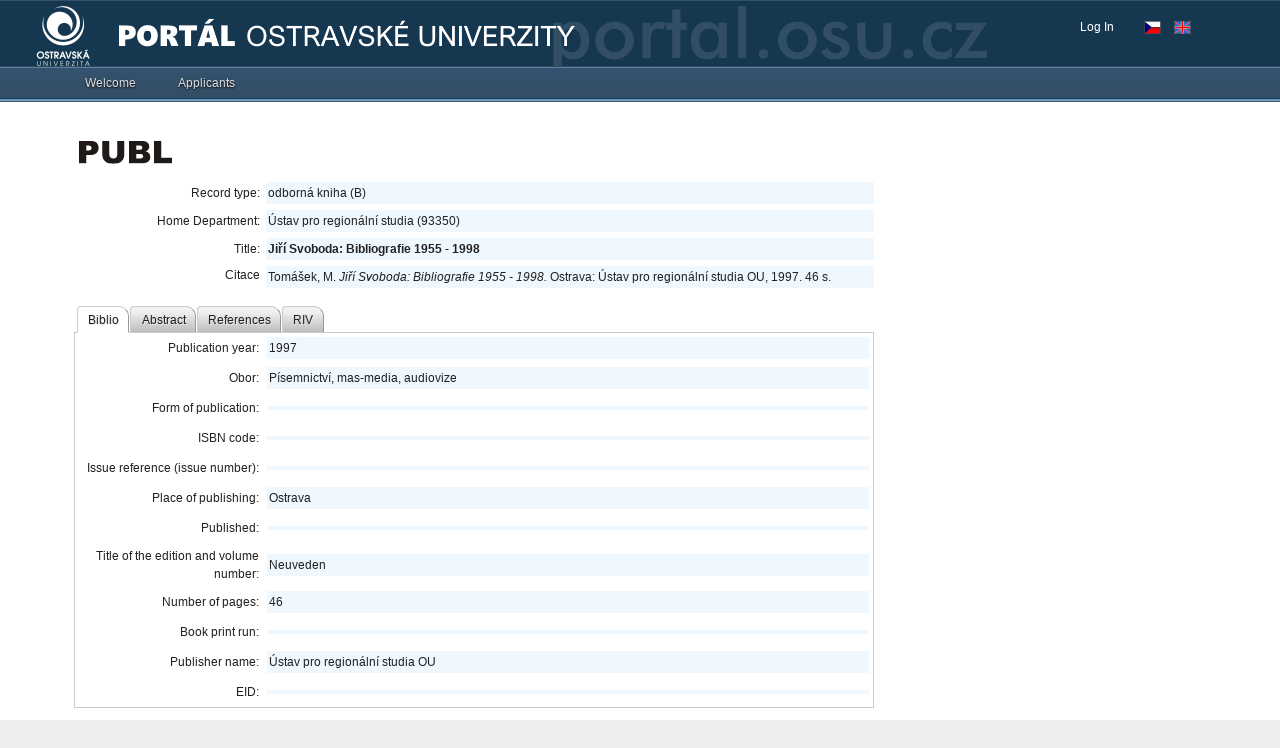

--- FILE ---
content_type: application/x-javascript
request_url: https://portal.osu.cz/dojo/v1.17/dojo/regexp.js
body_size: 709
content:
/*
	Copyright (c) 2004-2016, The JS Foundation All Rights Reserved.
	Available via Academic Free License >= 2.1 OR the modified BSD license.
	see: http://dojotoolkit.org/license for details
*/

//>>built
define("dojo/regexp",["./_base/kernel","./_base/lang"],function(_1,_2){var _3={};_2.setObject("dojo.regexp",_3);_3.escapeString=function(_4,_5){return _4.replace(/([\.$?*|{}\(\)\[\]\\\/\+\-^])/g,function(ch){if(_5&&_5.indexOf(ch)!=-1){return ch;}return "\\"+ch;});};_3.buildGroupRE=function(_6,re,_7){if(!(_6 instanceof Array)){return re(_6);}var b=[];for(var i=0;i<_6.length;i++){b.push(re(_6[i]));}return _3.group(b.join("|"),_7);};_3.group=function(_8,_9){return "("+(_9?"?:":"")+_8+")";};return _3;});

--- FILE ---
content_type: application/x-javascript
request_url: https://portal.osu.cz/dojo/v1.17/dojo/window.js
body_size: 3932
content:
/*
	Copyright (c) 2004-2016, The JS Foundation All Rights Reserved.
	Available via Academic Free License >= 2.1 OR the modified BSD license.
	see: http://dojotoolkit.org/license for details
*/

//>>built
define("dojo/window",["./_base/lang","./sniff","./_base/window","./dom","./dom-geometry","./dom-style","./dom-construct"],function(_1,_2,_3,_4,_5,_6,_7){_2.add("rtl-adjust-position-for-verticalScrollBar",function(_8,_9){var _a=_3.body(_9),_b=_7.create("div",{style:{overflow:"scroll",overflowX:"visible",direction:"rtl",visibility:"hidden",position:"absolute",left:"0",top:"0",width:"64px",height:"64px"}},_a,"last"),_c=_7.create("div",{style:{overflow:"hidden",direction:"ltr"}},_b,"last"),_d=_5.position(_c).x!=0;_b.removeChild(_c);_a.removeChild(_b);return _d;});_2.add("position-fixed-support",function(_e,_f){var _10=_3.body(_f),_11=_7.create("span",{style:{visibility:"hidden",position:"fixed",left:"1px",top:"1px"}},_10,"last"),_12=_7.create("span",{style:{position:"fixed",left:"0",top:"0"}},_11,"last"),ret=_5.position(_12).x!=_5.position(_11).x;_11.removeChild(_12);_10.removeChild(_11);return ret;});var _13={getBox:function(doc){doc=doc||_3.doc;var _14=(doc.compatMode=="BackCompat")?_3.body(doc):doc.documentElement,_15=_5.docScroll(doc),w,h;if(_2("touch")){var _16=_13.get(doc);w=_16.innerWidth||_14.clientWidth;h=_16.innerHeight||_14.clientHeight;}else{w=_14.clientWidth;h=_14.clientHeight;}return {l:_15.x,t:_15.y,w:w,h:h};},get:function(doc){if(_2("ie")&&_13!==document.parentWindow){doc.parentWindow.execScript("document._parentWindow = window;","Javascript");var win=doc._parentWindow;doc._parentWindow=null;return win;}return doc.parentWindow||doc.defaultView;},scrollIntoView:function(_17,pos){try{_17=_4.byId(_17);var doc=_17.ownerDocument||_3.doc,_18=_3.body(doc),_19=doc.documentElement||_18.parentNode,_1a=_2("ie")||_2("trident"),_1b=_2("webkit");if(_17==_18||_17==_19){return;}if(!(_2("mozilla")||_1a||_1b||_2("opera")||_2("trident")||_2("edge"))&&("scrollIntoView" in _17)){_17.scrollIntoView(false);return;}var _1c=doc.compatMode=="BackCompat",_1d=Math.min(_18.clientWidth||_19.clientWidth,_19.clientWidth||_18.clientWidth),_1e=Math.min(_18.clientHeight||_19.clientHeight,_19.clientHeight||_18.clientHeight),_1f=(_1b||_1c)?_18:_19,_20=pos||_5.position(_17),el=_17.parentNode,_21=function(el){return (_1a<=6||(_1a==7&&_1c))?false:(_2("position-fixed-support")&&(_6.get(el,"position").toLowerCase()=="fixed"));},_22=this,_23=function(el,x,y){if(el.tagName=="BODY"||el.tagName=="HTML"){_22.get(el.ownerDocument).scrollBy(x,y);}else{x&&(el.scrollLeft+=x);y&&(el.scrollTop+=y);}};if(_21(_17)){return;}while(el){if(el==_18){el=_1f;}var _24=_5.position(el),_25=_21(el),rtl=_6.getComputedStyle(el).direction.toLowerCase()=="rtl";if(el==_1f){_24.w=_1d;_24.h=_1e;if(_1f==_19&&(_1a||_2("trident"))&&rtl){_24.x+=_1f.offsetWidth-_24.w;}_24.x=0;_24.y=0;}else{var pb=_5.getPadBorderExtents(el);_24.w-=pb.w;_24.h-=pb.h;_24.x+=pb.l;_24.y+=pb.t;var _26=el.clientWidth,_27=_24.w-_26;if(_26>0&&_27>0){if(rtl&&_2("rtl-adjust-position-for-verticalScrollBar")){_24.x+=_27;}_24.w=_26;}_26=el.clientHeight;_27=_24.h-_26;if(_26>0&&_27>0){_24.h=_26;}}if(_25){if(_24.y<0){_24.h+=_24.y;_24.y=0;}if(_24.x<0){_24.w+=_24.x;_24.x=0;}if(_24.y+_24.h>_1e){_24.h=_1e-_24.y;}if(_24.x+_24.w>_1d){_24.w=_1d-_24.x;}}var l=_20.x-_24.x,t=_20.y-_24.y,r=l+_20.w-_24.w,bot=t+_20.h-_24.h;var s,old;if(r*l>0&&(!!el.scrollLeft||el==_1f||el.scrollWidth>el.offsetHeight)){s=Math[l<0?"max":"min"](l,r);if(rtl&&((_1a==8&&!_1c)||_2("trident")>=5)){s=-s;}old=el.scrollLeft;_23(el,s,0);s=el.scrollLeft-old;_20.x-=s;}if(bot*t>0&&(!!el.scrollTop||el==_1f||el.scrollHeight>el.offsetHeight)){s=Math.ceil(Math[t<0?"max":"min"](t,bot));old=el.scrollTop;_23(el,0,s);s=el.scrollTop-old;_20.y-=s;}el=(el!=_1f)&&!_25&&el.parentNode;}}catch(error){console.error("scrollIntoView: "+error);_17.scrollIntoView(false);}}};1&&_1.setObject("dojo.window",_13);return _13;});

--- FILE ---
content_type: application/x-javascript
request_url: https://portal.osu.cz/dojo/v1.17/dojox/grid/_FocusManager.js
body_size: 12225
content:
//>>built
define("dojox/grid/_FocusManager",["dojo/_base/array","dojo/_base/lang","dojo/_base/declare","dojo/_base/connect","dojo/_base/event","dojo/_base/sniff","dojo/query","./util","dojo/_base/html"],function(_1,_2,_3,_4,_5,_6,_7,_8,_9){return _3("dojox.grid._FocusManager",null,{constructor:function(_a){this.grid=_a;this.cell=null;this.rowIndex=-1;this._connects=[];this._headerConnects=[];this.headerMenu=this.grid.headerMenu;this._connects.push(_4.connect(this.grid.domNode,"onfocus",this,"doFocus"));this._connects.push(_4.connect(this.grid.domNode,"onblur",this,"doBlur"));this._connects.push(_4.connect(this.grid.domNode,"mousedown",this,"_mouseDown"));this._connects.push(_4.connect(this.grid.domNode,"mouseup",this,"_mouseUp"));this._connects.push(_4.connect(this.grid.domNode,"oncontextmenu",this,"doContextMenu"));this._connects.push(_4.connect(this.grid.lastFocusNode,"onfocus",this,"doLastNodeFocus"));this._connects.push(_4.connect(this.grid.lastFocusNode,"onblur",this,"doLastNodeBlur"));this._connects.push(_4.connect(this.grid,"_onFetchComplete",this,"_delayedCellFocus"));this._connects.push(_4.connect(this.grid,"postrender",this,"_delayedHeaderFocus"));},destroy:function(){_1.forEach(this._connects,_4.disconnect);_1.forEach(this._headerConnects,_4.disconnect);delete this.grid;delete this.cell;},_colHeadNode:null,_colHeadFocusIdx:null,_contextMenuBindNode:null,tabbingOut:false,focusClass:"dojoxGridCellFocus",focusView:null,initFocusView:function(){this.focusView=this.grid.views.getFirstScrollingView()||this.focusView||this.grid.views.views[0];this._initColumnHeaders();},isFocusCell:function(_b,_c){return (this.cell==_b)&&(this.rowIndex==_c);},isLastFocusCell:function(){if(this.cell){return (this.rowIndex==this.grid.rowCount-1)&&(this.cell.index==this.grid.layout.cellCount-1);}return false;},isFirstFocusCell:function(){if(this.cell){return (this.rowIndex===0)&&(this.cell.index===0);}return false;},isNoFocusCell:function(){return (this.rowIndex<0)||!this.cell;},isNavHeader:function(){return (!!this._colHeadNode);},getHeaderIndex:function(){if(this._colHeadNode){return _1.indexOf(this._findHeaderCells(),this._colHeadNode);}else{return -1;}},_focusifyCellNode:function(_d){var n=this.cell&&this.cell.getNode(this.rowIndex);if(n){_9.toggleClass(n,this.focusClass,_d);if(_d){var sl=this.scrollIntoView();try{if(_6("webkit")||!this.grid.edit.isEditing()){_8.fire(n,"focus");if(sl){this.cell.view.scrollboxNode.scrollLeft=sl;}}}catch(e){}}}},_delayedCellFocus:function(){if(this.isNavHeader()||!this.grid.focused){return;}var n=this.cell&&this.cell.getNode(this.rowIndex);if(n){try{if(!this.grid.edit.isEditing()){_9.toggleClass(n,this.focusClass,true);if(this._colHeadNode){this.blurHeader();}_8.fire(n,"focus");}}catch(e){}}},_delayedHeaderFocus:function(){if(this.isNavHeader()){this.focusHeader();}},_initColumnHeaders:function(){_1.forEach(this._headerConnects,_4.disconnect);this._headerConnects=[];var _e=this._findHeaderCells();for(var i=0;i<_e.length;i++){this._headerConnects.push(_4.connect(_e[i],"onfocus",this,"doColHeaderFocus"));this._headerConnects.push(_4.connect(_e[i],"onblur",this,"doColHeaderBlur"));}},_findHeaderCells:function(){var _f=_7("th",this.grid.viewsHeaderNode);var _10=[];for(var i=0;i<_f.length;i++){var _11=_f[i];var _12=_9.hasAttr(_11,"tabIndex");var _13=_9.attr(_11,"tabIndex");if(_12&&_13<0){_10.push(_11);}}return _10;},_setActiveColHeader:function(_14,_15,_16){this.grid.domNode.setAttribute("aria-activedescendant",_14.id);if(_16!=null&&_16>=0&&_16!=_15){_9.toggleClass(this._findHeaderCells()[_16],this.focusClass,false);}_9.toggleClass(_14,this.focusClass,true);this._colHeadNode=_14;this._colHeadFocusIdx=_15;this._scrollHeader(this._colHeadFocusIdx);},scrollIntoView:function(){var _17=(this.cell?this._scrollInfo(this.cell):null);if(!_17||!_17.s){return null;}var rt=this.grid.scroller.findScrollTop(this.rowIndex);if(_17.n&&_17.sr){if(_17.n.offsetLeft+_17.n.offsetWidth>_17.sr.l+_17.sr.w){_17.s.scrollLeft=_17.n.offsetLeft+_17.n.offsetWidth-_17.sr.w;}else{if(_17.n.offsetLeft<_17.sr.l){_17.s.scrollLeft=_17.n.offsetLeft;}}}if(_17.r&&_17.sr){if(rt+_17.r.offsetHeight>_17.sr.t+_17.sr.h){this.grid.setScrollTop(rt+_17.r.offsetHeight-_17.sr.h);}else{if(rt<_17.sr.t){this.grid.setScrollTop(rt);}}}return _17.s.scrollLeft;},_scrollInfo:function(_18,_19){if(_18){var cl=_18,sbn=cl.view.scrollboxNode,_1a={w:sbn.clientWidth,l:sbn.scrollLeft,t:sbn.scrollTop,h:sbn.clientHeight},rn=cl.view.getRowNode(this.rowIndex);return {c:cl,s:sbn,sr:_1a,n:(_19?_19:_18.getNode(this.rowIndex)),r:rn};}return null;},_scrollHeader:function(_1b){var _1c=null;if(this._colHeadNode){var _1d=this.grid.getCell(_1b);if(!_1d){return;}_1c=this._scrollInfo(_1d,_1d.getNode(0));}if(_1c&&_1c.s&&_1c.sr&&_1c.n){var _1e=_1c.sr.l+_1c.sr.w;if(_1c.n.offsetLeft+_1c.n.offsetWidth>_1e){_1c.s.scrollLeft=_1c.n.offsetLeft+_1c.n.offsetWidth-_1c.sr.w;}else{if(_1c.n.offsetLeft<_1c.sr.l){_1c.s.scrollLeft=_1c.n.offsetLeft;}else{if(_6("ie")<=7&&_1d&&_1d.view.headerNode){_1d.view.headerNode.scrollLeft=_1c.s.scrollLeft;}}}}},_isHeaderHidden:function(){var _1f=this.focusView;if(!_1f){for(var i=0,_20;(_20=this.grid.views.views[i]);i++){if(_20.headerNode){_1f=_20;break;}}}return (_1f&&_9.getComputedStyle(_1f.headerNode).display=="none");},colSizeAdjust:function(e,_21,_22){var _23=this._findHeaderCells();var _24=this.focusView;if(!_24||!_24.header.tableMap.map){for(var i=0,_25;(_25=this.grid.views.views[i]);i++){if(_25.header.tableMap.map){_24=_25;break;}}}var _26=_23[_21];if(!_24||(_21==_23.length-1&&_21===0)){return;}_24.content.baseDecorateEvent(e);e.cellNode=_26;e.cellIndex=_24.content.getCellNodeIndex(e.cellNode);e.cell=(e.cellIndex>=0?this.grid.getCell(e.cellIndex):null);if(_24.header.canResize(e)){var _27={l:_22};var _28=_24.header.colResizeSetup(e,false);_24.header.doResizeColumn(_28,null,_27);_24.update();}},styleRow:function(_29){return;},setFocusIndex:function(_2a,_2b){this.setFocusCell(this.grid.getCell(_2b),_2a);},setFocusCell:function(_2c,_2d){if(_2c&&!this.isFocusCell(_2c,_2d)){this.tabbingOut=false;if(this._colHeadNode){this.blurHeader();}this._colHeadNode=this._colHeadFocusIdx=null;this.focusGridView();this._focusifyCellNode(false);this.cell=_2c;this.rowIndex=_2d;this._focusifyCellNode(true);}if(_6("opera")){setTimeout(_2.hitch(this.grid,"onCellFocus",this.cell,this.rowIndex),1);}else{this.grid.onCellFocus(this.cell,this.rowIndex);}},next:function(){if(this.cell){var row=this.rowIndex,col=this.cell.index+1,cc=this.grid.layout.cellCount-1,rc=this.grid.rowCount-1;if(col>cc){col=0;row++;}if(row>rc){col=cc;row=rc;}if(this.grid.edit.isEditing()){var _2e=this.grid.getCell(col);if(!this.isLastFocusCell()&&(!_2e.editable||this.grid.canEdit&&!this.grid.canEdit(_2e,row))){this.cell=_2e;this.rowIndex=row;this.next();return;}}this.setFocusIndex(row,col);}},previous:function(){if(this.cell){var row=(this.rowIndex||0),col=(this.cell.index||0)-1;if(col<0){col=this.grid.layout.cellCount-1;row--;}if(row<0){row=0;col=0;}if(this.grid.edit.isEditing()){var _2f=this.grid.getCell(col);if(!this.isFirstFocusCell()&&!_2f.editable){this.cell=_2f;this.rowIndex=row;this.previous();return;}}this.setFocusIndex(row,col);}},move:function(_30,_31){var _32=_31<0?-1:1;if(this.isNavHeader()){var _33=this._findHeaderCells();var _34=currentIdx=_1.indexOf(_33,this._colHeadNode);currentIdx+=_31;while(currentIdx>=0&&currentIdx<_33.length&&_33[currentIdx].style.display=="none"){currentIdx+=_32;}if((currentIdx>=0)&&(currentIdx<_33.length)){this._setActiveColHeader(_33[currentIdx],currentIdx,_34);}}else{if(this.cell){var sc=this.grid.scroller,r=this.rowIndex,rc=this.grid.rowCount-1,row=Math.min(rc,Math.max(0,r+_30));if(_30){if(_30>0){if(row>sc.getLastPageRow(sc.page)){this.grid.setScrollTop(this.grid.scrollTop+sc.findScrollTop(row)-sc.findScrollTop(r));}}else{if(_30<0){if(row<=sc.getPageRow(sc.page)){this.grid.setScrollTop(this.grid.scrollTop-sc.findScrollTop(r)-sc.findScrollTop(row));}}}}var cc=this.grid.layout.cellCount-1,i=this.cell.index,col=Math.min(cc,Math.max(0,i+_31));var _35=this.grid.getCell(col);while(col>=0&&col<cc&&_35&&_35.hidden===true){col+=_32;_35=this.grid.getCell(col);}if(!_35||_35.hidden===true){col=i;}var n=_35.getNode(row);if(!n&&_30){if((row+_30)>=0&&(row+_30)<=rc){this.move(_30>0?++_30:--_30,_31);}return;}else{if((!n||_9.style(n,"display")==="none")&&_31){if((col+_31)>=0&&(col+_31)<=cc){this.move(_30,_31>0?++_31:--_31);}return;}}this.setFocusIndex(row,col);if(_30){this.grid.updateRow(r);}}}},previousKey:function(e){if(this.grid.edit.isEditing()){_5.stop(e);this.previous();}else{if(!this.isNavHeader()&&!this._isHeaderHidden()){this.grid.domNode.focus();_5.stop(e);}else{this.tabOut(this.grid.domNode);if(this._colHeadFocusIdx!=null){_9.toggleClass(this._findHeaderCells()[this._colHeadFocusIdx],this.focusClass,false);this._colHeadFocusIdx=null;}this._focusifyCellNode(false);}}},nextKey:function(e){var _36=(this.grid.rowCount===0);if(e.target===this.grid.domNode&&this._colHeadFocusIdx==null){this.focusHeader();_5.stop(e);}else{if(this.isNavHeader()){this.blurHeader();if(!this.findAndFocusGridCell()){this.tabOut(this.grid.lastFocusNode);}this._colHeadNode=this._colHeadFocusIdx=null;}else{if(this.grid.edit.isEditing()){_5.stop(e);this.next();}else{this.tabOut(this.grid.lastFocusNode);}}}},tabOut:function(_37){this.tabbingOut=true;_37.focus();},focusGridView:function(){_8.fire(this.focusView,"focus");},focusGrid:function(_38){this.focusGridView();this._focusifyCellNode(true);},findAndFocusGridCell:function(){var _39=true;var _3a=(this.grid.rowCount===0);if(this.isNoFocusCell()&&!_3a){var _3b=0;var _3c=this.grid.getCell(_3b);if(_3c.hidden){_3b=this.isNavHeader()?this._colHeadFocusIdx:0;}this.setFocusIndex(0,_3b);}else{if(this.cell&&!_3a){if(this.focusView&&!this.focusView.rowNodes[this.rowIndex]){this.grid.scrollToRow(this.rowIndex);}this.focusGrid();}else{_39=false;}}this._colHeadNode=this._colHeadFocusIdx=null;return _39;},focusHeader:function(){var _3d=this._findHeaderCells();var _3e=this._colHeadFocusIdx;if(this._isHeaderHidden()){this.findAndFocusGridCell();}else{if(!this._colHeadFocusIdx){if(this.isNoFocusCell()){this._colHeadFocusIdx=0;}else{this._colHeadFocusIdx=this.cell.index;}}}this._colHeadNode=_3d[this._colHeadFocusIdx];while(this._colHeadNode&&this._colHeadFocusIdx>=0&&this._colHeadFocusIdx<_3d.length&&this._colHeadNode.style.display=="none"){this._colHeadFocusIdx++;this._colHeadNode=_3d[this._colHeadFocusIdx];}if(this._colHeadNode&&this._colHeadNode.style.display!="none"){if(this.headerMenu&&this._contextMenuBindNode!=this.grid.domNode){this.headerMenu.unBindDomNode(this.grid.viewsHeaderNode);this.headerMenu.bindDomNode(this.grid.domNode);this._contextMenuBindNode=this.grid.domNode;}this._setActiveColHeader(this._colHeadNode,this._colHeadFocusIdx,_3e);this._scrollHeader(this._colHeadFocusIdx);this._focusifyCellNode(false);}else{this.findAndFocusGridCell();}},blurHeader:function(){_9.removeClass(this._colHeadNode,this.focusClass);_9.removeAttr(this.grid.domNode,"aria-activedescendant");if(this.headerMenu&&this._contextMenuBindNode==this.grid.domNode){var _3f=this.grid.viewsHeaderNode;this.headerMenu.unBindDomNode(this.grid.domNode);this.headerMenu.bindDomNode(_3f);this._contextMenuBindNode=_3f;}},doFocus:function(e){if(e&&e.target!=e.currentTarget){_5.stop(e);return;}if(this._clickFocus){return;}if(!this.tabbingOut){this.focusHeader();}this.tabbingOut=false;_5.stop(e);},doBlur:function(e){_5.stop(e);},doContextMenu:function(e){if(!this.headerMenu){_5.stop(e);}},doLastNodeFocus:function(e){if(this.tabbingOut){this._focusifyCellNode(false);}else{if(this.grid.rowCount>0){if(this.isNoFocusCell()){this.setFocusIndex(0,0);}this._focusifyCellNode(true);}else{this.focusHeader();}}this.tabbingOut=false;_5.stop(e);},doLastNodeBlur:function(e){_5.stop(e);},doColHeaderFocus:function(e){this._setActiveColHeader(e.target,_9.attr(e.target,"idx"),this._colHeadFocusIdx);this._scrollHeader(this.getHeaderIndex());_5.stop(e);},doColHeaderBlur:function(e){_9.toggleClass(e.target,this.focusClass,false);},_mouseDown:function(e){this._clickFocus=dojo.some(this.grid.views.views,function(v){return v.scrollboxNode===e.target;});},_mouseUp:function(e){this._clickFocus=false;}});});

--- FILE ---
content_type: application/x-javascript
request_url: https://portal.osu.cz/dojo/v1.17/dijit/layout/TabContainer.js
body_size: 1008
content:
//>>built
define("dijit/layout/TabContainer",["dojo/_base/lang","dojo/_base/declare","./_TabContainerBase","./TabController","./ScrollingTabController"],function(_1,_2,_3,_4,_5){return _2("dijit.layout.TabContainer",_3,{useMenu:true,useSlider:true,controllerWidget:"",_makeController:function(_6){var _7=this.baseClass+"-tabs"+(this.doLayout?"":" dijitTabNoLayout"),_4=typeof this.controllerWidget=="string"?_1.getObject(this.controllerWidget):this.controllerWidget;return new _4({id:this.id+"_tablist",ownerDocument:this.ownerDocument,dir:this.dir,lang:this.lang,textDir:this.textDir,tabPosition:this.tabPosition,doLayout:this.doLayout,containerId:this.id,"class":_7,nested:this.nested,useMenu:this.useMenu,useSlider:this.useSlider,tabStripClass:this.tabStrip?this.baseClass+(this.tabStrip?"":"No")+"Strip":null},_6);},postMixInProperties:function(){this.inherited(arguments);if(!this.controllerWidget){this.controllerWidget=(this.tabPosition=="top"||this.tabPosition=="bottom")&&!this.nested?_5:_4;}}});});